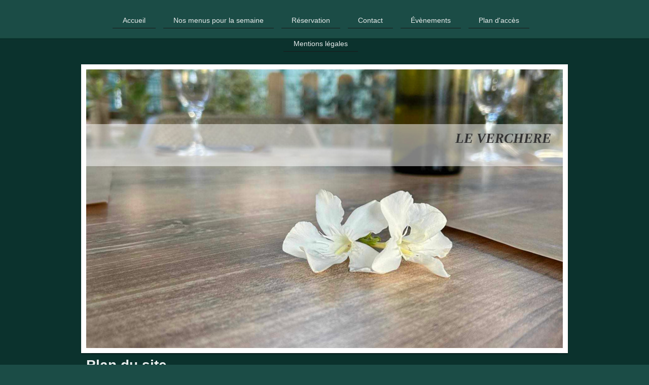

--- FILE ---
content_type: application/x-javascript; charset=utf-8
request_url: https://cdn.website-start.de/app/cdn/min/group/mobilenavigation.js?1763478093678
body_size: 315
content:
jQuery(document).ready(function(){jQuery("#diyfeMobileNav > a").click(function(){jQuery("#diyfeMobileNav ul.mainNav1").slideToggle();if(jQuery(this).hasClass('navOpen')){jQuery("#diyfeMobileNav").find('li').removeClass('selected');jQuery("#diyfeMobileNav").find(".diyfeDropDownSubList").slideUp();}
jQuery(this).toggleClass("navOpen");})
jQuery(".diyfeDropDownSubOpener").click(function(){if(jQuery(this).parent().hasClass('selected')){jQuery(this).parent().removeClass('selected');jQuery(this).parent().find(".diyfeDropDownSubList").slideUp();}else{jQuery(this).parent().addClass('selected');jQuery(this).parent().children("li .diyfeDropDownSubList").slideDown();jQuery('html, body').animate({scrollTop:jQuery(this).parent().offset().top},500);}
return false;});});